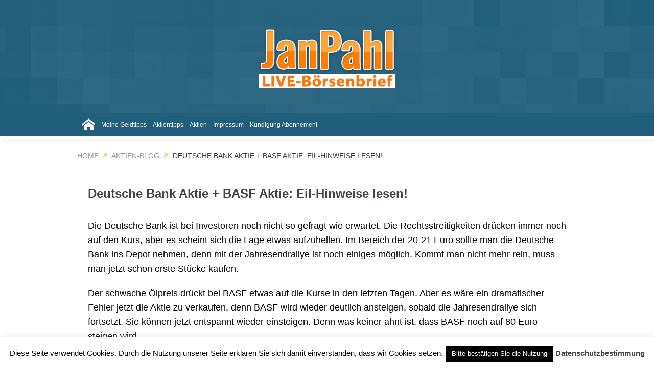

--- FILE ---
content_type: text/html; charset=UTF-8
request_url: https://janpahl.de/aktien-blog/deutsche-bank-aktie-basf-aktie-eil-hinweise-lesen/
body_size: 17798
content:
<!DOCTYPE html>
<!--[if lt IE 7]>      <html class="no-js lt-ie9 lt-ie8 lt-ie7" lang="de"> <![endif]-->
<!--[if IE 7]>         <html class="no-js lt-ie9 lt-ie8" lang="de"> <![endif]-->
<!--[if IE 8]>         <html class="no-js lt-ie9" lang="de"> <![endif]-->
<!--[if gt IE 8]><!--> <html class="no-js" lang="de"> <!--<![endif]-->
    <head>
	<meta charset="UTF-8" />
        <meta http-equiv="X-UA-Compatible" content="IE=edge,chrome=1">
	<title>Deutsche Bank Aktie + BASF Aktie: Eil-Hinweise lesen! | Jan Pahl</title>
	<link rel="profile" href="http://gmpg.org/xfn/11">
	<link rel="pingback" href="https://janpahl.de/xmlrpc.php">
<meta property="og:image" content=""/>
    <meta property="og:image:width" content="1024" />
    <meta property="og:image:height" content="1024" />

<meta property="og:title" content="Deutsche Bank Aktie + BASF Aktie: Eil-Hinweise lesen!"/>
<meta property="og:type" content="article"/>
<meta property="og:description" content="Die Deutsche Bank ist bei Investoren noch nicht so gefragt wie erwartet. Die Rechtsstreitigkeiten drücken immer noch auf den Kurs, aber es scheint sich die Lage etwas aufzuhellen. Im Bereich der 20-21"/>
<meta property="og:url" content="https://janpahl.de/aktien-blog/deutsche-bank-aktie-basf-aktie-eil-hinweise-lesen/"/>
<meta property="og:site_name" content="Jan Pahl"/>

<meta name="viewport" content="width=device-width, initial-scale=1, maximum-scale=1">
<link rel="shortcut icon" href="" />
<link rel="apple-touch-icon" href="https://janpahl.de/wp-content/themes/goodnews/apple-touch-icon-precomposed.png" />

<link rel="pingback" href="https://janpahl.de/xmlrpc.php" />
        <!--[if lt IE 9]>
	<script src="https://janpahl.de/wp-content/themes/goodnews/framework/helpers/js/html5.js"></script>
	<script src="https://janpahl.de/wp-content/themes/goodnews/framework/helpers/js/IE9.js"></script>
	<![endif]-->
	<meta name='robots' content='max-image-preview:large' />
                <script id="omgf-pro-remove-async-google-fonts" type="text/javascript" src="[data-uri]"></script>
<link rel="alternate" type="application/rss+xml" title="Jan Pahl &raquo; Feed" href="https://janpahl.de/feed/" />
<link rel="alternate" type="application/rss+xml" title="Jan Pahl &raquo; Kommentar-Feed" href="https://janpahl.de/comments/feed/" />
<link rel="alternate" type="application/rss+xml" title="Jan Pahl &raquo; Deutsche Bank Aktie + BASF Aktie: Eil-Hinweise lesen!-Kommentar-Feed" href="https://janpahl.de/aktien-blog/deutsche-bank-aktie-basf-aktie-eil-hinweise-lesen/feed/" />
<script type="text/javascript">var $TS_VCSC_CurrentPluginRelease = "5.6.0";var $TS_VCSC_CurrentComposerRelease = "6.6.0";var $TS_VCSC_Lightbox_Activated = true;var $TS_VCSC_Lightbox_Thumbs = "bottom";var $TS_VCSC_Lightbox_Thumbsize = 50;var $TS_VCSC_Lightbox_Animation = "random";var $TS_VCSC_Lightbox_Captions = "data-title";var $TS_VCSC_Lightbox_Closer = true;var $TS_VCSC_Lightbox_Durations = 5000;var $TS_VCSC_Lightbox_Share = false;var $TS_VCSC_Lightbox_Save = false;var $TS_VCSC_Lightbox_LoadAPIs = true;var $TS_VCSC_Lightbox_Social = "fb,tw,gp,pin";var $TS_VCSC_Lightbox_NoTouch = false;var $TS_VCSC_Lightbox_BGClose = true;var $TS_VCSC_Lightbox_NoHashes = true;var $TS_VCSC_Lightbox_Keyboard = true;var $TS_VCSC_Lightbox_FullScreen = true;var $TS_VCSC_Lightbox_Zoom = true;var $TS_VCSC_Lightbox_FXSpeed = 300;var $TS_VCSC_Lightbox_Scheme = "dark";var $TS_VCSC_Lightbox_Controls = "circle";var $TS_VCSC_Lightbox_URLColor = false;var $TS_VCSC_Lightbox_Backlight = "#ffffff";var $TS_VCSC_Lightbox_UseColor = false;var $TS_VCSC_Lightbox_Overlay = "#000000";var $TS_VCSC_Lightbox_Background = "";var $TS_VCSC_Lightbox_Repeat = "no-repeat";var $TS_VCSC_Lightbox_Noise = "";var $TS_VCSC_Lightbox_CORS = false;var $TS_VCSC_Lightbox_Tapping = true;var $TS_VCSC_Lightbox_ScrollBlock = "js";var $TS_VCSC_Lightbox_Protection = "none";var $TS_VCSC_Lightbox_HistoryClose = false;var $TS_VCSC_Lightbox_CustomScroll = true;var $TS_VCSC_Lightbox_HomeURL = "https://janpahl.de";var $TS_VCSC_Lightbox_LastScroll = 0;var $TS_VCSC_Lightbox_Showing = false;var $TS_VCSC_Lightbox_PrettyPhoto = false;var $TS_VCSC_Lightbox_AttachAllOther = false;var $TS_VCSC_Hammer_ReleaseNew = true;</script><script type="text/javascript">
window._wpemojiSettings = {"baseUrl":"https:\/\/s.w.org\/images\/core\/emoji\/14.0.0\/72x72\/","ext":".png","svgUrl":"https:\/\/s.w.org\/images\/core\/emoji\/14.0.0\/svg\/","svgExt":".svg","source":{"concatemoji":"https:\/\/janpahl.de\/wp-includes\/js\/wp-emoji-release.min.js?ver=6.1.9"}};
/*! This file is auto-generated */
!function(e,a,t){var n,r,o,i=a.createElement("canvas"),p=i.getContext&&i.getContext("2d");function s(e,t){var a=String.fromCharCode,e=(p.clearRect(0,0,i.width,i.height),p.fillText(a.apply(this,e),0,0),i.toDataURL());return p.clearRect(0,0,i.width,i.height),p.fillText(a.apply(this,t),0,0),e===i.toDataURL()}function c(e){var t=a.createElement("script");t.src=e,t.defer=t.type="text/javascript",a.getElementsByTagName("head")[0].appendChild(t)}for(o=Array("flag","emoji"),t.supports={everything:!0,everythingExceptFlag:!0},r=0;r<o.length;r++)t.supports[o[r]]=function(e){if(p&&p.fillText)switch(p.textBaseline="top",p.font="600 32px Arial",e){case"flag":return s([127987,65039,8205,9895,65039],[127987,65039,8203,9895,65039])?!1:!s([55356,56826,55356,56819],[55356,56826,8203,55356,56819])&&!s([55356,57332,56128,56423,56128,56418,56128,56421,56128,56430,56128,56423,56128,56447],[55356,57332,8203,56128,56423,8203,56128,56418,8203,56128,56421,8203,56128,56430,8203,56128,56423,8203,56128,56447]);case"emoji":return!s([129777,127995,8205,129778,127999],[129777,127995,8203,129778,127999])}return!1}(o[r]),t.supports.everything=t.supports.everything&&t.supports[o[r]],"flag"!==o[r]&&(t.supports.everythingExceptFlag=t.supports.everythingExceptFlag&&t.supports[o[r]]);t.supports.everythingExceptFlag=t.supports.everythingExceptFlag&&!t.supports.flag,t.DOMReady=!1,t.readyCallback=function(){t.DOMReady=!0},t.supports.everything||(n=function(){t.readyCallback()},a.addEventListener?(a.addEventListener("DOMContentLoaded",n,!1),e.addEventListener("load",n,!1)):(e.attachEvent("onload",n),a.attachEvent("onreadystatechange",function(){"complete"===a.readyState&&t.readyCallback()})),(e=t.source||{}).concatemoji?c(e.concatemoji):e.wpemoji&&e.twemoji&&(c(e.twemoji),c(e.wpemoji)))}(window,document,window._wpemojiSettings);
</script>
<style type="text/css">
img.wp-smiley,
img.emoji {
	display: inline !important;
	border: none !important;
	box-shadow: none !important;
	height: 1em !important;
	width: 1em !important;
	margin: 0 0.07em !important;
	vertical-align: -0.1em !important;
	background: none !important;
	padding: 0 !important;
}
</style>
	<link rel='stylesheet' id='scap.flashblock-css' href='https://janpahl.de/wp-content/plugins/compact-wp-audio-player/css/flashblock.css?ver=6.1.9' type='text/css' media='all' />
<link rel='stylesheet' id='scap.player-css' href='https://janpahl.de/wp-content/plugins/compact-wp-audio-player/css/player.css?ver=6.1.9' type='text/css' media='all' />
<link rel='stylesheet' id='wp-block-library-css' href='https://janpahl.de/wp-includes/css/dist/block-library/style.min.css?ver=6.1.9' type='text/css' media='all' />
<link rel='stylesheet' id='classic-theme-styles-css' href='https://janpahl.de/wp-includes/css/classic-themes.min.css?ver=1' type='text/css' media='all' />
<style id='global-styles-inline-css' type='text/css'>
body{--wp--preset--color--black: #000000;--wp--preset--color--cyan-bluish-gray: #abb8c3;--wp--preset--color--white: #ffffff;--wp--preset--color--pale-pink: #f78da7;--wp--preset--color--vivid-red: #cf2e2e;--wp--preset--color--luminous-vivid-orange: #ff6900;--wp--preset--color--luminous-vivid-amber: #fcb900;--wp--preset--color--light-green-cyan: #7bdcb5;--wp--preset--color--vivid-green-cyan: #00d084;--wp--preset--color--pale-cyan-blue: #8ed1fc;--wp--preset--color--vivid-cyan-blue: #0693e3;--wp--preset--color--vivid-purple: #9b51e0;--wp--preset--gradient--vivid-cyan-blue-to-vivid-purple: linear-gradient(135deg,rgba(6,147,227,1) 0%,rgb(155,81,224) 100%);--wp--preset--gradient--light-green-cyan-to-vivid-green-cyan: linear-gradient(135deg,rgb(122,220,180) 0%,rgb(0,208,130) 100%);--wp--preset--gradient--luminous-vivid-amber-to-luminous-vivid-orange: linear-gradient(135deg,rgba(252,185,0,1) 0%,rgba(255,105,0,1) 100%);--wp--preset--gradient--luminous-vivid-orange-to-vivid-red: linear-gradient(135deg,rgba(255,105,0,1) 0%,rgb(207,46,46) 100%);--wp--preset--gradient--very-light-gray-to-cyan-bluish-gray: linear-gradient(135deg,rgb(238,238,238) 0%,rgb(169,184,195) 100%);--wp--preset--gradient--cool-to-warm-spectrum: linear-gradient(135deg,rgb(74,234,220) 0%,rgb(151,120,209) 20%,rgb(207,42,186) 40%,rgb(238,44,130) 60%,rgb(251,105,98) 80%,rgb(254,248,76) 100%);--wp--preset--gradient--blush-light-purple: linear-gradient(135deg,rgb(255,206,236) 0%,rgb(152,150,240) 100%);--wp--preset--gradient--blush-bordeaux: linear-gradient(135deg,rgb(254,205,165) 0%,rgb(254,45,45) 50%,rgb(107,0,62) 100%);--wp--preset--gradient--luminous-dusk: linear-gradient(135deg,rgb(255,203,112) 0%,rgb(199,81,192) 50%,rgb(65,88,208) 100%);--wp--preset--gradient--pale-ocean: linear-gradient(135deg,rgb(255,245,203) 0%,rgb(182,227,212) 50%,rgb(51,167,181) 100%);--wp--preset--gradient--electric-grass: linear-gradient(135deg,rgb(202,248,128) 0%,rgb(113,206,126) 100%);--wp--preset--gradient--midnight: linear-gradient(135deg,rgb(2,3,129) 0%,rgb(40,116,252) 100%);--wp--preset--duotone--dark-grayscale: url('#wp-duotone-dark-grayscale');--wp--preset--duotone--grayscale: url('#wp-duotone-grayscale');--wp--preset--duotone--purple-yellow: url('#wp-duotone-purple-yellow');--wp--preset--duotone--blue-red: url('#wp-duotone-blue-red');--wp--preset--duotone--midnight: url('#wp-duotone-midnight');--wp--preset--duotone--magenta-yellow: url('#wp-duotone-magenta-yellow');--wp--preset--duotone--purple-green: url('#wp-duotone-purple-green');--wp--preset--duotone--blue-orange: url('#wp-duotone-blue-orange');--wp--preset--font-size--small: 13px;--wp--preset--font-size--medium: 20px;--wp--preset--font-size--large: 36px;--wp--preset--font-size--x-large: 42px;--wp--preset--spacing--20: 0.44rem;--wp--preset--spacing--30: 0.67rem;--wp--preset--spacing--40: 1rem;--wp--preset--spacing--50: 1.5rem;--wp--preset--spacing--60: 2.25rem;--wp--preset--spacing--70: 3.38rem;--wp--preset--spacing--80: 5.06rem;}:where(.is-layout-flex){gap: 0.5em;}body .is-layout-flow > .alignleft{float: left;margin-inline-start: 0;margin-inline-end: 2em;}body .is-layout-flow > .alignright{float: right;margin-inline-start: 2em;margin-inline-end: 0;}body .is-layout-flow > .aligncenter{margin-left: auto !important;margin-right: auto !important;}body .is-layout-constrained > .alignleft{float: left;margin-inline-start: 0;margin-inline-end: 2em;}body .is-layout-constrained > .alignright{float: right;margin-inline-start: 2em;margin-inline-end: 0;}body .is-layout-constrained > .aligncenter{margin-left: auto !important;margin-right: auto !important;}body .is-layout-constrained > :where(:not(.alignleft):not(.alignright):not(.alignfull)){max-width: var(--wp--style--global--content-size);margin-left: auto !important;margin-right: auto !important;}body .is-layout-constrained > .alignwide{max-width: var(--wp--style--global--wide-size);}body .is-layout-flex{display: flex;}body .is-layout-flex{flex-wrap: wrap;align-items: center;}body .is-layout-flex > *{margin: 0;}:where(.wp-block-columns.is-layout-flex){gap: 2em;}.has-black-color{color: var(--wp--preset--color--black) !important;}.has-cyan-bluish-gray-color{color: var(--wp--preset--color--cyan-bluish-gray) !important;}.has-white-color{color: var(--wp--preset--color--white) !important;}.has-pale-pink-color{color: var(--wp--preset--color--pale-pink) !important;}.has-vivid-red-color{color: var(--wp--preset--color--vivid-red) !important;}.has-luminous-vivid-orange-color{color: var(--wp--preset--color--luminous-vivid-orange) !important;}.has-luminous-vivid-amber-color{color: var(--wp--preset--color--luminous-vivid-amber) !important;}.has-light-green-cyan-color{color: var(--wp--preset--color--light-green-cyan) !important;}.has-vivid-green-cyan-color{color: var(--wp--preset--color--vivid-green-cyan) !important;}.has-pale-cyan-blue-color{color: var(--wp--preset--color--pale-cyan-blue) !important;}.has-vivid-cyan-blue-color{color: var(--wp--preset--color--vivid-cyan-blue) !important;}.has-vivid-purple-color{color: var(--wp--preset--color--vivid-purple) !important;}.has-black-background-color{background-color: var(--wp--preset--color--black) !important;}.has-cyan-bluish-gray-background-color{background-color: var(--wp--preset--color--cyan-bluish-gray) !important;}.has-white-background-color{background-color: var(--wp--preset--color--white) !important;}.has-pale-pink-background-color{background-color: var(--wp--preset--color--pale-pink) !important;}.has-vivid-red-background-color{background-color: var(--wp--preset--color--vivid-red) !important;}.has-luminous-vivid-orange-background-color{background-color: var(--wp--preset--color--luminous-vivid-orange) !important;}.has-luminous-vivid-amber-background-color{background-color: var(--wp--preset--color--luminous-vivid-amber) !important;}.has-light-green-cyan-background-color{background-color: var(--wp--preset--color--light-green-cyan) !important;}.has-vivid-green-cyan-background-color{background-color: var(--wp--preset--color--vivid-green-cyan) !important;}.has-pale-cyan-blue-background-color{background-color: var(--wp--preset--color--pale-cyan-blue) !important;}.has-vivid-cyan-blue-background-color{background-color: var(--wp--preset--color--vivid-cyan-blue) !important;}.has-vivid-purple-background-color{background-color: var(--wp--preset--color--vivid-purple) !important;}.has-black-border-color{border-color: var(--wp--preset--color--black) !important;}.has-cyan-bluish-gray-border-color{border-color: var(--wp--preset--color--cyan-bluish-gray) !important;}.has-white-border-color{border-color: var(--wp--preset--color--white) !important;}.has-pale-pink-border-color{border-color: var(--wp--preset--color--pale-pink) !important;}.has-vivid-red-border-color{border-color: var(--wp--preset--color--vivid-red) !important;}.has-luminous-vivid-orange-border-color{border-color: var(--wp--preset--color--luminous-vivid-orange) !important;}.has-luminous-vivid-amber-border-color{border-color: var(--wp--preset--color--luminous-vivid-amber) !important;}.has-light-green-cyan-border-color{border-color: var(--wp--preset--color--light-green-cyan) !important;}.has-vivid-green-cyan-border-color{border-color: var(--wp--preset--color--vivid-green-cyan) !important;}.has-pale-cyan-blue-border-color{border-color: var(--wp--preset--color--pale-cyan-blue) !important;}.has-vivid-cyan-blue-border-color{border-color: var(--wp--preset--color--vivid-cyan-blue) !important;}.has-vivid-purple-border-color{border-color: var(--wp--preset--color--vivid-purple) !important;}.has-vivid-cyan-blue-to-vivid-purple-gradient-background{background: var(--wp--preset--gradient--vivid-cyan-blue-to-vivid-purple) !important;}.has-light-green-cyan-to-vivid-green-cyan-gradient-background{background: var(--wp--preset--gradient--light-green-cyan-to-vivid-green-cyan) !important;}.has-luminous-vivid-amber-to-luminous-vivid-orange-gradient-background{background: var(--wp--preset--gradient--luminous-vivid-amber-to-luminous-vivid-orange) !important;}.has-luminous-vivid-orange-to-vivid-red-gradient-background{background: var(--wp--preset--gradient--luminous-vivid-orange-to-vivid-red) !important;}.has-very-light-gray-to-cyan-bluish-gray-gradient-background{background: var(--wp--preset--gradient--very-light-gray-to-cyan-bluish-gray) !important;}.has-cool-to-warm-spectrum-gradient-background{background: var(--wp--preset--gradient--cool-to-warm-spectrum) !important;}.has-blush-light-purple-gradient-background{background: var(--wp--preset--gradient--blush-light-purple) !important;}.has-blush-bordeaux-gradient-background{background: var(--wp--preset--gradient--blush-bordeaux) !important;}.has-luminous-dusk-gradient-background{background: var(--wp--preset--gradient--luminous-dusk) !important;}.has-pale-ocean-gradient-background{background: var(--wp--preset--gradient--pale-ocean) !important;}.has-electric-grass-gradient-background{background: var(--wp--preset--gradient--electric-grass) !important;}.has-midnight-gradient-background{background: var(--wp--preset--gradient--midnight) !important;}.has-small-font-size{font-size: var(--wp--preset--font-size--small) !important;}.has-medium-font-size{font-size: var(--wp--preset--font-size--medium) !important;}.has-large-font-size{font-size: var(--wp--preset--font-size--large) !important;}.has-x-large-font-size{font-size: var(--wp--preset--font-size--x-large) !important;}
.wp-block-navigation a:where(:not(.wp-element-button)){color: inherit;}
:where(.wp-block-columns.is-layout-flex){gap: 2em;}
.wp-block-pullquote{font-size: 1.5em;line-height: 1.6;}
</style>
<link rel='stylesheet' id='cookie-law-info-css' href='https://janpahl.de/wp-content/plugins/cookie-law-info/legacy/public/css/cookie-law-info-public.css?ver=3.0.8' type='text/css' media='all' />
<link rel='stylesheet' id='cookie-law-info-gdpr-css' href='https://janpahl.de/wp-content/plugins/cookie-law-info/legacy/public/css/cookie-law-info-gdpr.css?ver=3.0.8' type='text/css' media='all' />
<link rel='stylesheet' id='wpdm-font-awesome-css' href='//janpahl.de/wp-content/uploads/omgf/plugins/download-manager/assets/fontawesome/css/all.min.css?ver=6.1.9' type='text/css' media='all' />
<link rel='stylesheet' id='wpdm-front-bootstrap-css' href='https://janpahl.de/wp-content/plugins/download-manager/assets/bootstrap/css/bootstrap.min.css?ver=6.1.9' type='text/css' media='all' />
<link rel='stylesheet' id='wpdm-front-css' href='https://janpahl.de/wp-content/plugins/download-manager/assets/css/front.css?ver=6.1.9' type='text/css' media='all' />
<link rel='stylesheet' id='imtst_style_vc-css' href='//janpahl.de/wp-content/uploads/omgf/plugins/indeed-my-testimonials-vc/files/css/style.css?ver=6.1.9' type='text/css' media='all' />
<link rel='stylesheet' id='imtst_owl_carousel_vc-css' href='https://janpahl.de/wp-content/plugins/indeed-my-testimonials-vc/files/css/owl.carousel.css?ver=6.1.9' type='text/css' media='all' />
<link rel='stylesheet' id='imtst_font-awesome-css' href='//janpahl.de/wp-content/uploads/omgf/plugins/indeed-my-testimonials-vc/files/css/font-awesome.min.css?ver=6.1.9' type='text/css' media='all' />
<link rel='stylesheet' id='wpdm-button-templates-css' href='https://janpahl.de/wp-content/plugins/wpdm-button-templates/buttons.css?ver=6.1.9' type='text/css' media='all' />
<link rel='stylesheet' id='hurrytimer-css' href='https://janpahl.de/wp-content/uploads/hurrytimer/css/1aec29c7ef1d13f1.css?ver=6.1.9' type='text/css' media='all' />
<link rel='stylesheet' id='plugins-css' href='https://janpahl.de/wp-content/themes/goodnews/css/plugins.css?ver=1.0' type='text/css' media='all' />
<link rel='stylesheet' id='main-css' href='https://janpahl.de/wp-content/themes/goodnews/css/main.css?ver=1.0' type='text/css' media='all' />
<link rel='stylesheet' id='responsive-css' href='https://janpahl.de/wp-content/themes/goodnews/css/media.css?ver=1.0' type='text/css' media='all' />
<link rel='stylesheet' id='style-css' href='https://janpahl.de/wp-content/themes/moneymoney/style.css?ver=6.1.9' type='text/css' media='all' />
<link rel='stylesheet' id='login-with-ajax-css' href='https://janpahl.de/wp-content/plugins/login-with-ajax/templates/widget.css?ver=4.1' type='text/css' media='all' />
<link rel='stylesheet' id='bsf-Defaults-css' href='https://janpahl.de/wp-content/uploads/smile_fonts/Defaults/Defaults.css?ver=3.19.9' type='text/css' media='all' />
<script type='text/javascript' src='https://janpahl.de/wp-content/plugins/compact-wp-audio-player/js/soundmanager2-nodebug-jsmin.js?ver=6.1.9' id='scap.soundmanager2-js'></script>
<script type='text/javascript' src='https://janpahl.de/wp-includes/js/jquery/jquery.min.js?ver=3.6.1' id='jquery-core-js'></script>
<script type='text/javascript' src='https://janpahl.de/wp-includes/js/jquery/jquery-migrate.min.js?ver=3.3.2' id='jquery-migrate-js'></script>
<script type='text/javascript' id='cookie-law-info-js-extra'>
/* <![CDATA[ */
var Cli_Data = {"nn_cookie_ids":[],"cookielist":[],"non_necessary_cookies":[],"ccpaEnabled":"","ccpaRegionBased":"","ccpaBarEnabled":"","strictlyEnabled":["necessary","obligatoire"],"ccpaType":"gdpr","js_blocking":"","custom_integration":"","triggerDomRefresh":"","secure_cookies":""};
var cli_cookiebar_settings = {"animate_speed_hide":"500","animate_speed_show":"500","background":"#fff","border":"#444","border_on":"","button_1_button_colour":"#000","button_1_button_hover":"#000000","button_1_link_colour":"#fff","button_1_as_button":"1","button_1_new_win":"","button_2_button_colour":"#333","button_2_button_hover":"#292929","button_2_link_colour":"#444","button_2_as_button":"","button_2_hidebar":"","button_3_button_colour":"#000","button_3_button_hover":"#000000","button_3_link_colour":"#fff","button_3_as_button":"1","button_3_new_win":"","button_4_button_colour":"#000","button_4_button_hover":"#000000","button_4_link_colour":"#fff","button_4_as_button":"1","button_7_button_colour":"#61a229","button_7_button_hover":"#4e8221","button_7_link_colour":"#fff","button_7_as_button":"1","button_7_new_win":"","font_family":"inherit","header_fix":"","notify_animate_hide":"1","notify_animate_show":"","notify_div_id":"#cookie-law-info-bar","notify_position_horizontal":"right","notify_position_vertical":"bottom","scroll_close":"","scroll_close_reload":"","accept_close_reload":"","reject_close_reload":"","showagain_tab":"","showagain_background":"#fff","showagain_border":"#000","showagain_div_id":"#cookie-law-info-again","showagain_x_position":"100px","text":"#000","show_once_yn":"","show_once":"10000","logging_on":"","as_popup":"","popup_overlay":"1","bar_heading_text":"","cookie_bar_as":"banner","popup_showagain_position":"bottom-right","widget_position":"left"};
var log_object = {"ajax_url":"https:\/\/janpahl.de\/wp-admin\/admin-ajax.php"};
/* ]]> */
</script>
<script type='text/javascript' src='https://janpahl.de/wp-content/plugins/cookie-law-info/legacy/public/js/cookie-law-info-public.js?ver=3.0.8' id='cookie-law-info-js'></script>
<script type='text/javascript' src='https://janpahl.de/wp-content/plugins/dotstudio_responsive_countdown/js/jquery.responsive_countdown.min.js?ver=6.1.9' id='dsrc_countdown_core-js'></script>
<script type='text/javascript' src='https://janpahl.de/wp-content/plugins/download-manager/assets/bootstrap/js/bootstrap.bundle.min.js?ver=6.1.9' id='wpdm-front-bootstrap-js'></script>
<script type='text/javascript' id='frontjs-js-extra'>
/* <![CDATA[ */
var wpdm_url = {"home":"https:\/\/janpahl.de\/","site":"https:\/\/janpahl.de\/","ajax":"https:\/\/janpahl.de\/wp-admin\/admin-ajax.php"};
var wpdm_asset = {"spinner":"<i class=\"fas fa-sun fa-spin\"><\/i>"};
/* ]]> */
</script>
<script type='text/javascript' src='https://janpahl.de/wp-content/plugins/download-manager/assets/js/front.js?ver=3.1.16' id='frontjs-js'></script>
<script type='text/javascript' src='https://janpahl.de/wp-content/plugins/download-manager/assets/js/chosen.jquery.min.js?ver=6.1.9' id='jquery-choosen-js'></script>
<script type='text/javascript' src='https://janpahl.de/wp-content/plugins/indeed-my-testimonials-vc/files/js/owl.carousel.js' id='imtst_owl_carousel_js-js'></script>
<script type='text/javascript' src='https://janpahl.de/wp-content/plugins/indeed-my-testimonials-vc/files/js/front_end.js' id='imtst_front_end_testimonials_js-js'></script>
<script type='text/javascript' src='https://janpahl.de/wp-content/plugins/indeed-my-testimonials-vc/files/js/isotope.pkgd.min.js' id='imtst_isotope_pkgd_min_vc-js'></script>
<script type='text/javascript' id='login-with-ajax-js-extra'>
/* <![CDATA[ */
var LWA = {"ajaxurl":"https:\/\/janpahl.de\/wp-admin\/admin-ajax.php","off":""};
/* ]]> */
</script>
<script type='text/javascript' src='https://janpahl.de/wp-content/plugins/login-with-ajax/templates/login-with-ajax.legacy.min.js?ver=4.1' id='login-with-ajax-js'></script>
<link rel="https://api.w.org/" href="https://janpahl.de/wp-json/" /><link rel="alternate" type="application/json" href="https://janpahl.de/wp-json/wp/v2/posts/3504" /><link rel="EditURI" type="application/rsd+xml" title="RSD" href="https://janpahl.de/xmlrpc.php?rsd" />
<link rel="wlwmanifest" type="application/wlwmanifest+xml" href="https://janpahl.de/wp-includes/wlwmanifest.xml" />
<meta name="generator" content="WordPress 6.1.9" />
<link rel="canonical" href="https://janpahl.de/aktien-blog/deutsche-bank-aktie-basf-aktie-eil-hinweise-lesen/" />
<link rel='shortlink' href='https://janpahl.de/?p=3504' />
<link rel="alternate" type="application/json+oembed" href="https://janpahl.de/wp-json/oembed/1.0/embed?url=https%3A%2F%2Fjanpahl.de%2Faktien-blog%2Fdeutsche-bank-aktie-basf-aktie-eil-hinweise-lesen%2F" />
<link rel="alternate" type="text/xml+oembed" href="https://janpahl.de/wp-json/oembed/1.0/embed?url=https%3A%2F%2Fjanpahl.de%2Faktien-blog%2Fdeutsche-bank-aktie-basf-aktie-eil-hinweise-lesen%2F&#038;format=xml" />

        <script>
            var wpdm_site_url = 'https://janpahl.de/';
            var wpdm_home_url = 'https://janpahl.de/';
            var ajax_url = 'https://janpahl.de/wp-admin/admin-ajax.php';
            var wpdm_ajax_url = 'https://janpahl.de/wp-admin/admin-ajax.php';
            var wpdm_ajax_popup = '0';
        </script>
        <style>
            .wpdm-download-link.btn.btn-primary.{
                border-radius: 4px;
            }
        </style>


        <meta name="generator" content="Powered by WPBakery Page Builder - drag and drop page builder for WordPress."/>
<style type="text/css" title="dynamic-css" class="options-output">{color:transparent;}.top_banner{background-color:transparent;}.mom_main_font,.topbar,#navigation .main-menu,.breaking-news,.breaking-news .bn-title,.feature-slider li .slide-caption h2,.news-box .nb-header .nb-title,a.show-more,.widget .widget-title,.widget .mom-socials-counter ul li,.main_tabs .tabs a,.mom-login-widget,.mom-login-widget input,.mom-newsletter h4,.mom-newsletter input,.mpsw-slider .slide-caption,.tagcloud a,button,input,select,textarea,.weather-widget,.weather-widget h3,.nb-inner-wrap .search-results-title,.show_all_results,.mom-social-share .ss-icon span.count,.mom-timeline,.mom-reveiw-system .review-header h2,.mom-reveiw-system .review-summary h3,.mom-reveiw-system .user-rate h3,.mom-reveiw-system .review-summary .review-score,.mom-reveiw-system .mom-bar,.mom-reveiw-system .review-footer,.mom-reveiw-system .stars-cr .cr,.mom-reveiw-system .review-circles .review-circle,.p-single .post-tags,.np-posts ul li .details .link,h2.single-title,.page-title,label,.portfolio-filter li,.pagination .main-title h1,.main-title h2,.main-title h3,.main-title h4,.main-title h5,.main-title h6,.mom-e3lan-empty,.user-star-rate .yr,.comment-wrap .commentnumber,.copyrights-area,.news-box .nb-footer a,#bbpress-forums li.bbp-header,.bbp-forum-title,div.bbp-template-notice,div.indicator-hint,#bbpress-forums fieldset.bbp-form legend,.bbp-s-title,#bbpress-forums .bbp-admin-links a,#bbpress-forums #bbp-user-wrapper h2.entry-title,.mom_breadcrumb,.single-author-box .articles-count,.not-found-wrap,.not-found-wrap h1,.gallery-post-slider.feature-slider li .slide-caption.fs-caption-alt p,.chat-author,.accordion .acc_title,.acch_numbers,.logo span,.device-menu-holder,#navigation .device-menu,.widget li .cat_num, .wp-caption-text, .mom_quote, div.progress_bar span, .widget_display_stats dl, .feature-slider .fs-nav.numbers a{font-family:Arial, Helvetica, sans-serif;}.button, .scrolling-box .sb-item h3, .widget ul li, .older-articles ul li, .copyrights-text, #comments .single-comment .comment-content .comment-reply-link, #comments .single-comment .comment-content .comment-edit-link, #navigation .main-menu > li .cats-mega-wrap .subcat li .subcat-title, .widget ul.twiter-list, #bbpress-forums ul.bbp-replies .bbp-reply-content .bbp-author-name, h1, h2, h3, h4, h5, h6{font-family:Arial, Helvetica, sans-serif;}body{font-family:Arial, Helvetica, sans-serif;font-weight:normal;font-style:normal;color:#000000;}body, body.layout-boxed{background-color:transparent;background-repeat:no-repeat;background-size:cover;background-attachment:fixed;background-position:left top;}{color:#ffffff;}input,select,textarea, .mom-select, #footer input,#footer select, #footer textarea, #bbpress-forums #bbp-your-profile fieldset input, #bbpress-forums #bbp-your-profile fieldset textarea, .mom-select:before{background-color:#ffffff;}input,select,textarea, .mom-select, #footer input,#footer select, #footer textarea, #bbpress-forums #bbp-your-profile fieldset input, #bbpress-forums #bbp-your-profile fieldset textarea, .mom-select:before{color:#3d3d3d;}{color:#ff7401;}.button, #commentform #submit-comment, input[type="submit"], #bbpress-forums #bbp-single-user-details + ul li a, #footer .button, .bbp-search-form #bbp_search_submit{background-color:#ff7401;}.button, #commentform #submit-comment, input[type="submit"], #bbpress-forums #bbp-single-user-details + ul li a, #footer .button, .bbp-search-form #bbp_search_submit{color:#ffffff;}.button:hover, #commentform #submit-comment:hover, input[type="submit"]:hover, #bbpress-forums #bbp-single-user-details + ul li a:hover, #footer .button:hover, .bbp-search-form #bbp_search_submit:hover{color:#3e7e9c;}{color:#215e7b;}.topbar, .copyrights-area, .topbar .top-nav > li ul.sub-menu li a:hover{background-color:#215e7b;}.topbar, .copyrights-area, .topbar .top-nav li a, .copyrights-text, .footer_menu li a{color:#ffffff;}{color:#b5b5b5;}.topbar .top-nav > li a:hover, .topbar .top-nav > li.current-menu-item a, .topbar .top-nav > li ul.sub-menu{background-color:#b5b5b5;}.header{background-color:#215e7b;background-size:cover;background-image:url('https://janpahl.de/wp-content/uploads/2015/04/1.png');}.navigation-inner,#navigation .nav-button, .nb-inner-wrap .search-results-title, .show_all_results, .nb-inner-wrap ul.s-results .s-img .post_format{background-color:#215e7b;}{color:#215e7b;}#navigation, .navigation-inner, #navigation .main-menu > li, #navigation .main-menu > li:last-child,  #navigation .nav-button, .nb-inner-wrap ul.s-results li, .nb-inner-wrap .search-results-title, .show_all_results, .nb-inner-wrap ul.s-results .s-img .post_format, .nb-inner-wrap .nb-inner,ul.main-menu > li:not(.mom_mega):not(.mom_mega_cats) ul.sub-menu, ul.main-menu > li:not(.mom_mega):not(.mom_mega_cats) ul.sub-menu li, #navigation .main-menu > li .cats-mega-wrap, #navigation .main-menu > li .cats-mega-wrap .cats-mega-inner, ul.main-menu > li .cats-mega-wrap ul.sub-menu li, #navigation .main-menu > li .cats-mega-wrap .subcat .mom-cat-latest .view_all_posts, #navigation .main-menu > li .cats-mega-wrap .subcat ul li, #navigation .main-menu > li .cats-mega-wrap.mom_cats_horizontal .subcat .mom-cat-latest li, ul.main-menu li.mom_mega .mom_mega_wrap ul li a, ul.main-menu li.mom_mega .mega_col_title > a, #navigation, #navigation .main-menu > li:hover > a, #navigation .main-menu > li.current-menu-item > a, .navigation_highlight_ancestor #navigation .main-menu > li.current-menu-ancestor > a, .navigation_highlight_ancestor #navigation .main-menu > li.current-menu-parent > a, #navigation .main-menu > li:hover > a:before, #navigation .main-menu > li.current-menu-item > a:before, .navigation_highlight_ancestor #navigation .main-menu > li.current-menu-ancestor > a:before, .navigation_highlight_ancestor #navigation .main-menu > li.current-menu-parent > a:before, ul.main-menu > li:not(.mom_mega):not(.mom_mega_cats) ul.sub-menu, ul.main-menu > li:not(.mom_mega):not(.mom_mega_cats) ul.sub-menu li, #navigation .main-menu > li .cats-mega-wrap, ul.main-menu > li:not(.mom_mega) ul.sub-menu li, .main-menu .mom_mega.menu-item-depth-0 > .mom_mega_wrap:before, #navigation .main-menu li.mom_mega.menu-item-depth-0 > .mom_mega_wrap, .device-menu-holder, #navigation .device-menu, #navigation .device-menu li.menu-item, #navigation .device-menu li .responsive-caret, #navigation .device-menu li.dm-active.mom_mega.menu-item-depth-0 > a {border-color:#215e7b;}#navigation .main-menu > li .cats-mega-wrap .cats-mega-inner:before{background-color:#215e7b;}{color:#215e7b;}#navigation{border-bottom-color:#215e7b;}.main-menu > li:not(.current-menu-item):not(.current-menu-ancestor) > a, #navigation .nav-button, .nb-inner-wrap ul.s-results .s-details h4, .nb-inner-wrap .search-results-title, .show_all_results a,  .ajax_search_results .sw-not_found{color:#ffffff;}#navigation .main-menu > li:hover > a, #navigation .main-menu > li.current-menu-item > a, .navigation_highlight_ancestor #navigation .main-menu > li.current-menu-ancestor > a, .navigation_highlight_ancestor #navigation .main-menu > li.current-menu-parent > a, ul.main-menu > li:not(.mom_mega) ul.sub-menu li a, ul.main-menu li.mom_mega .mega_col_title > a, ul.main-menu li.mom_mega .mom_mega_wrap ul li a, .device-menu-holder, .device-menu-holder .mh-icon, .the_menu_holder_area i, .device-menu-holder .mh-caret, #navigation .device-menu li.menu-item a i, #navigation .device-menu li.menu-item > a, #navigation .device-menu li .responsive-caret{color:#215e7b;}{color:#215e7b;}.breaking-news .bn-title{background-color:#215e7b;}.breaking-news .bn-title:after{border-left-color:#215e7b;}body.rtl .breaking-news .bn-title:after{border-right-color:#215e7b;}{color:#215e7b;}.current_time{background-color:#215e7b;}{color:#ffffff;}.base-box, .sidebar .widget, .comment-form, div.bbp-template-notice, div.indicator-hint, #bbpress-forums fieldset.bbp-form legend, .scrolling-box:before, .news-box .older-articles ul.two-cols li, .news-box .older-articles ul li, .news-box .nb-footer, .nb-style3 .older-articles, .nb-style1 .nb1-older-articles ul.two-cols:before, .nb-style1 .recent-news, .sidebar .mom-posts-widget .mpw-post, .news-list .nl-item, .scrolling-box .owl-item, .mom-carousel .owl-wrapper, .sidebar .mom-recent-comments ul li, .blog-post .bp-head, .widget ul.twiter-list > li, .fs-image-nav .fs-prev, .fs-image-nav .fs-next, .fs-image-nav, .feature-slider.new-style .fs-image-nav:before, .news-box .nb-header, .sidebar .widget .widget-head, .main_tabs .tabs li, .base-box .base-box, .tabs_v3 ul.tabs li, .tabs_v1 ul.tabs li, .tabs_v2 ul.tabs li, .tabs_v3 ul.tabs li, .main_tabs .tabs, .layout-boxed .base-box, .layout-boxed .sidebar .widget, .layout-boxed .comment-form, .layout-boxed div.bbp-template-notice, .layout-boxed div.indicator-hint, .layout-boxed #bbpress-forums fieldset.bbp-form legend, ul.products li .product-inner, ul.products li .product-inner, ul.products li .mom_product_thumbnail, .widget.woocommerce:not(.widget_product_categories):not(.widget_layered_nav) ul li, .summary .woocommerce-product-rating{border-color:#ffffff;}.scrolling-box:after, .nb-style2 .older-articles .two-cols:before, .tabs_v3:before, .tabs_v1:before, .tabs_v2:before{background-color:#ffffff;}{color:#215e7b;}#footer{background-color:#215e7b;}</style><style type="text/css">
body, body.layout-boxed {
    background-image: none;
}
    
.header > .inner, .header .logo {
line-height: 185px;
height: 185px;
}
.show_all_results a i, .search-wrap ul.s-results .s-img .post_format {
color: #ffffff;
}
::-webkit-input-placeholder {
color:#3d3d3d;
}
 :-moz-placeholder { /* Firefox 18- */
color:#3d3d3d;  
}
::-moz-placeholder {  /* Firefox 19+ */
color:#3d3d3d;  
}
:-ms-input-placeholder {  
color:#3d3d3d;  
}
.asf-el .mom-select select, .asf-el .mom-select select:focus {
text-shadow:0 0 0 #3d3d3d;  
}
/* Category background */
                                            </style>
<noscript><style> .wpb_animate_when_almost_visible { opacity: 1; }</style></noscript><meta name="generator" content="WordPress Download Manager 3.1.16" />
            <style>
                                @import url('//janpahl.de/wp-content/uploads/omgf/inline-import-53/inline-import-53.css');
                


                .w3eden .fetfont,
                .w3eden .btn,
                .w3eden .btn.wpdm-front h3.title,
                .w3eden .wpdm-social-lock-box .IN-widget a span:last-child,
                .w3eden #xfilelist .panel-heading,
                .w3eden .wpdm-frontend-tabs a,
                .w3eden .alert:before,
                .w3eden .panel .panel-heading,
                .w3eden .discount-msg,
                .w3eden .panel.dashboard-panel h3,
                .w3eden #wpdm-dashboard-sidebar .list-group-item,
                .w3eden #package-description .wp-switch-editor,
                .w3eden .w3eden.author-dashbboard .nav.nav-tabs li a,
                .w3eden .wpdm_cart thead th,
                .w3eden #csp .list-group-item,
                .w3eden .modal-title {
                    font-family: Rubik, -apple-system, BlinkMacSystemFont, "Segoe UI", Roboto, Helvetica, Arial, sans-serif, "Apple Color Emoji", "Segoe UI Emoji", "Segoe UI Symbol";
                    text-transform: uppercase;
                    font-weight: 500;
                }
                .w3eden #csp .list-group-item{
                    text-transform: unset;
                }
            </style>
                    <style>

            :root{
                --color-primary: #4a8eff;
                --color-primary-rgb: 74, 142, 255;
                --color-primary-hover: #4a8eff;
                --color-primary-active: #4a8eff;
                --color-secondary: #4a8eff;
                --color-secondary-rgb: 74, 142, 255;
                --color-secondary-hover: #4a8eff;
                --color-secondary-active: #4a8eff;
                --color-success: #18ce0f;
                --color-success-rgb: 24, 206, 15;
                --color-success-hover: #4a8eff;
                --color-success-active: #4a8eff;
                --color-info: #2CA8FF;
                --color-info-rgb: 44, 168, 255;
                --color-info-hover: #2CA8FF;
                --color-info-active: #2CA8FF;
                --color-warning: #f29e0f;
                --color-warning-rgb: 242, 158, 15;
                --color-warning-hover: orange;
                --color-warning-active: orange;
                --color-danger: #ff5062;
                --color-danger-rgb: 255, 80, 98;
                --color-danger-hover: #ff5062;
                --color-danger-active: #ff5062;
                --color-green: #30b570;
                --color-blue: #0073ff;
                --color-purple: #8557D3;
                --color-red: #ff5062;
                --color-muted: rgba(69, 89, 122, 0.6);
                --wpdm-font: Rubik, -apple-system, BlinkMacSystemFont, "Segoe UI", Roboto, Helvetica, Arial, sans-serif, "Apple Color Emoji", "Segoe UI Emoji", "Segoe UI Symbol";
            }
            .wpdm-download-link.btn.btn-primary{
                border-radius: 4px;
            }


        </style>
            </head>
    <body class="post-template-default single single-post postid-3504 single-format-standard fullwidth singular fade-imgs-in-appear sticky_navigation_on navigation_highlight_ancestor ticker_has_live_time both-sides-true wpb-js-composer js-comp-ver-6.6.0 vc_responsive" itemscope="itemscope" itemtype="http://schema.org/WebPage">
    
        <!--[if lt IE 7]>
            <p class="browsehappy">You are using an <strong>outdated</strong> browser. Please <a href="http://browsehappy.com/">upgrade your browser</a> to improve your experience.</p>
        <![endif]-->
        <div class="boxed-wrap clearfix">
	    <div id="header-wrapper">
                                    <header class="header logo-center" itemscope="itemscope" itemtype="http://schema.org/WPHeader" role="banner">
                <div class="inner">
						                    <div class="logo">
					                    <a href="https://janpahl.de">
		                                                    <img src="https://janpahl.de/wp-content/uploads/2016/12/Logo-1.png" alt="Jan Pahl" width="275" height="165" />
                                                                                               <img class="mom_retina_logo" src="https://janpahl.de/wp-content/uploads/2016/12/Logo-1.png" width="275" height="165" alt="Jan Pahl" />
                                                		                    </a>

					
                    </div>
                                        <div class="header-right">
                                  		<div class="mom-e3lanat-wrap  ">
	<div class="mom-e3lanat " style="">
		<div class="mom-e3lanat-inner">
		
		</div>
	</div>	<!--Mom ads-->
	</div>
                    </div> <!--header right-->
                    
                <div class="clear"></div>
                </div>
            </header>
	    	    </div> <!--header wrap-->
                                    <nav id="navigation" itemtype="http://schema.org/SiteNavigationElement" itemscope="itemscope" role="navigation" class="dd-effect-slide nav_shadow_on ">
                <div class="navigation-inner">
                <div class="inner">
                                                                <ul id="menu-rt-theme-main-navigation-menu" class="main-menu mom_visibility_desktop"><li id="menu-item-265" class="menu-item menu-item-type-custom menu-item-object-custom menu-item-home mom_default_menu_item menu-item-iconsOnly menu-item-depth-0"><a href="https://janpahl.de/"><i class="icon_only momizat-icon-home"></i><span class="icon_only_label">Home</span></a></li>
<li id="menu-item-533" class="menu-item menu-item-type-custom menu-item-object-custom mom_default_menu_item menu-item-depth-0"><a href="https://janpahl.de/jan-pahl-geldtipps/">Meine Geldtipps</a></li>
<li id="menu-item-6740" class="menu-item menu-item-type-post_type menu-item-object-page mom_default_menu_item menu-item-depth-0"><a href="https://janpahl.de/gratis-tipps/">Aktientipps</a></li>
<li id="menu-item-16821" class="menu-item menu-item-type-post_type menu-item-object-page mom_default_menu_item menu-item-depth-0"><a href="https://janpahl.de/aktien/">Aktien</a></li>
<li id="menu-item-21763" class="menu-item menu-item-type-post_type menu-item-object-page mom_default_menu_item menu-item-depth-0"><a href="https://janpahl.de/impressum/">Impressum</a></li>
<li id="menu-item-21753" class="menu-item menu-item-type-post_type menu-item-object-page mom_default_menu_item menu-item-depth-0"><a href="https://janpahl.de/kuendigung-abonnement/">Kündigung Abonnement</a></li>
</ul>                                                                <div class="device-menu-wrap mom_visibility_device">
                        <div id="menu-holder" class="device-menu-holder">
                            <i class="fa-icon-align-justify mh-icon"></i> <span class="the_menu_holder_area"><i class="dmh-icon"></i>Menu</span><i class="mh-caret"></i>
                        </div>
                        <ul id="menu-rt-theme-main-navigation-menu-1" class="device-menu mom_visibility_device"><li id="menu-item-265" class="menu-item menu-item-type-custom menu-item-object-custom menu-item-home mom_default_menu_item menu-item-iconsOnly menu-item-depth-0"><a href="https://janpahl.de/"><i class="icon_only momizat-icon-home"></i><span class="icon_only_label">Home</span></a></li>
<li id="menu-item-533" class="menu-item menu-item-type-custom menu-item-object-custom mom_default_menu_item menu-item-depth-0"><a href="https://janpahl.de/jan-pahl-geldtipps/">Meine Geldtipps</a></li>
<li id="menu-item-6740" class="menu-item menu-item-type-post_type menu-item-object-page mom_default_menu_item menu-item-depth-0"><a href="https://janpahl.de/gratis-tipps/">Aktientipps</a></li>
<li id="menu-item-16821" class="menu-item menu-item-type-post_type menu-item-object-page mom_default_menu_item menu-item-depth-0"><a href="https://janpahl.de/aktien/">Aktien</a></li>
<li id="menu-item-21763" class="menu-item menu-item-type-post_type menu-item-object-page mom_default_menu_item menu-item-depth-0"><a href="https://janpahl.de/impressum/">Impressum</a></li>
<li id="menu-item-21753" class="menu-item menu-item-type-post_type menu-item-object-page mom_default_menu_item menu-item-depth-0"><a href="https://janpahl.de/kuendigung-abonnement/">Kündigung Abonnement</a></li>
</ul>                        </div>
                                            		    <div class="nav-buttons">
                                        		    
        		    </div> <!--nav-buttons-->

                </div>
                </div> <!--nav inner-->
            </nav> <!--Navigation-->
            	    <div class="boxed-content-wrapper clearfix">
                        <div class="boxed-content-wrapper-gap" style="height:20px;"></div>
                         <div style="margin-top:-17px; margin-bottom:20px;"></div>
            
            <div class="inner">
                            </div>

    <div class="inner">
                
                                                <div class="category-title">
                        <div class="mom_breadcrumb breadcrumb breadcrumbs"><div class="breadcrumbs-plus">
<span itemscope><a itemprop="url" href="https://janpahl.de/" class="home"><span itemprop="title">Home</span></a></span> <span class='separator'><i class="sep fa-icon-double-angle-right"></i></span> <span itemscope><a itemprop="url" href="https://janpahl.de/category/aktien-blog/" title="Aktien-Blog"><span itemprop="title">Aktien-Blog</span></a></span> <span class='separator'><i class="sep fa-icon-double-angle-right"></i></span> <span itemprop="name">Deutsche Bank Aktie + BASF Aktie: Eil-Hinweise lesen!</span></div></div>                </div>
                                                        <div class="base-box blog-post p-single bp-horizontal-share post-3504 post type-post status-publish format-standard category-aktien-blog">
  <div itemprop="publisher" itemscope itemtype="https://schema.org/Organization">
    <div itemprop="logo" itemscope itemtype="https://schema.org/ImageObject">
      <meta itemprop="url" content="https://janpahl.de/wp-content/uploads/2016/12/Logo-1.png">
      <meta itemprop="width" content="275">
      <meta itemprop="height" content="165">
    </div>
        <meta itemprop="name" content="Jan Pahl">
  </div>
  <meta itemprop="datePublished" content="2014-12-12T13:00:31+01:00"/>
  <meta itemprop="dateModified" content="2014-12-12T13:00:31+01:00"/>
<h1 class="post-tile entry-title" itemprop="headline">Deutsche Bank Aktie + BASF Aktie: Eil-Hinweise lesen!</h1>
<div class="mom-post-meta single-post-meta"></div><div class="entry-content">
            <p>Die Deutsche Bank ist bei Investoren noch nicht so gefragt wie erwartet. Die Rechtsstreitigkeiten drücken immer noch auf den Kurs, aber es scheint sich die Lage etwas aufzuhellen. Im Bereich der 20-21 Euro sollte man die Deutsche Bank ins Depot nehmen, denn mit der Jahresendrallye ist noch einiges möglich. Kommt man nicht mehr rein, muss man jetzt schon erste Stücke kaufen.</p>
<p>Der schwache Ölpreis drückt bei BASF etwas auf die Kurse in den letzten Tagen. Aber es wäre ein dramatischer Fehler jetzt die Aktie zu verkaufen, denn BASF wird wieder deutlich ansteigen, sobald die Jahresendrallye sich fortsetzt. Sie können jetzt entspannt wieder einsteigen. Denn was keiner ahnt ist, dass BASF noch auf 80 Euro steigen wird.</p>
      

    
</div> <!-- entry content -->
</div> <!-- base box -->

            <div class="np-posts">
                <ul>
			                    <li class="np-post prev border-box">
			                        <div class="details ">
                            <a href="https://janpahl.de/aktien-blog/drillisch-aktiebb-biotech-aktie-unglaublich/" class="link prev"><i class="fa-icon-double-angle-left"></i>voriger Artikel</a>
                            <h3><a href="https://janpahl.de/aktien-blog/drillisch-aktiebb-biotech-aktie-unglaublich/">Drillisch Aktie+BB Biotech Aktie: UNGLAUBLICH</a></h3>
                        </div>
                    </li>
		    		                        <li class="np-post next border-box">
			                        <div class="details ">
                            <a href="https://janpahl.de/aktien-blog/commerzbank-aktie-unfassbare-studie/" class="link next"><i class="fa-icon-double-angle-right alignright"></i>nächster Artikel</a>
                            <h3><a href="https://janpahl.de/aktien-blog/commerzbank-aktie-unfassbare-studie/">Commerzbank-Aktie: Unfassbare Studie!</a></h3>
                        </div>
                    </li>
		                    </ul>
            </div> <!-- np posts -->
                                    </div> <!--main inner-->
            
      </div> <!--content boxed wrapper-->
                        <div class="clear"></div>
        </div> <!--Boxed wrap-->
        <a href="#" class="scrollToTop button"><i class="enotype-icon-arrow-up"></i></a>	<!-- Facebook Pixel Code -->
<script>
  !function(f,b,e,v,n,t,s)
  {if(f.fbq)return;n=f.fbq=function(){n.callMethod?
  n.callMethod.apply(n,arguments):n.queue.push(arguments)};
  if(!f._fbq)f._fbq=n;n.push=n;n.loaded=!0;n.version='2.0';
  n.queue=[];t=b.createElement(e);t.async=!0;
  t.src=v;s=b.getElementsByTagName(e)[0];
  s.parentNode.insertBefore(t,s)}(window, document,'script',
  ' https://connect.facebook.net/en_US/fbevents.js');
  fbq('init', '214746976257748');
  fbq('track', 'PageView');
</script>
<noscript><img height="1" width="1" style="display:none"
  src=" https://www.facebook.com/tr?id=214746976257748&ev=PageView&noscript=1"
/></noscript>
<!-- End Facebook Pixel Code —>        
<!-- WP Audio player plugin v1.9.15 - https://www.tipsandtricks-hq.com/wordpress-audio-music-player-plugin-4556/ -->
    <script type="text/javascript">
        soundManager.useFlashBlock = true; // optional - if used, required flashblock.css
        soundManager.url = 'https://janpahl.de/wp-content/plugins/compact-wp-audio-player/swf/soundmanager2.swf';
        function play_mp3(flg, ids, mp3url, volume, loops)
        {
            //Check the file URL parameter value
            var pieces = mp3url.split("|");
            if (pieces.length > 1) {//We have got an .ogg file too
                mp3file = pieces[0];
                oggfile = pieces[1];
                //set the file URL to be an array with the mp3 and ogg file
                mp3url = new Array(mp3file, oggfile);
            }

            soundManager.createSound({
                id: 'btnplay_' + ids,
                volume: volume,
                url: mp3url
            });

            if (flg == 'play') {
    stop_all_tracks();                soundManager.play('btnplay_' + ids, {
                    onfinish: function() {
                        if (loops == 'true') {
                            loopSound('btnplay_' + ids);
                        }
                        else {
                            document.getElementById('btnplay_' + ids).style.display = 'inline';
                            document.getElementById('btnstop_' + ids).style.display = 'none';
                        }
                    }
                });
            }
            else if (flg == 'stop') {
    //soundManager.stop('btnplay_'+ids);
                soundManager.pause('btnplay_' + ids);
            }
        }
        function show_hide(flag, ids)
        {
            if (flag == 'play') {
                document.getElementById('btnplay_' + ids).style.display = 'none';
                document.getElementById('btnstop_' + ids).style.display = 'inline';
            }
            else if (flag == 'stop') {
                document.getElementById('btnplay_' + ids).style.display = 'inline';
                document.getElementById('btnstop_' + ids).style.display = 'none';
            }
        }
        function loopSound(soundID)
        {
            window.setTimeout(function() {
                soundManager.play(soundID, {onfinish: function() {
                        loopSound(soundID);
                    }});
            }, 1);
        }
        function stop_all_tracks()
        {
            soundManager.stopAll();
            var inputs = document.getElementsByTagName("input");
            for (var i = 0; i < inputs.length; i++) {
                if (inputs[i].id.indexOf("btnplay_") == 0) {
                    inputs[i].style.display = 'inline';//Toggle the play button
                }
                if (inputs[i].id.indexOf("btnstop_") == 0) {
                    inputs[i].style.display = 'none';//Hide the stop button
                }
            }
        }
    </script>
    <!--googleoff: all--><div id="cookie-law-info-bar" data-nosnippet="true"><span>Diese Seite verwendet Cookies. Durch die Nutzung unserer Seite erklären Sie sich damit einverstanden, dass wir Cookies setzen.<a role='button' data-cli_action="accept" id="cookie_action_close_header" class="medium cli-plugin-button cli-plugin-main-button cookie_action_close_header cli_action_button wt-cli-accept-btn">Bitte bestätigen Sie die Nutzung</a> <a href="https://janpahl.de/datenschutzbestimmungen/" id="CONSTANT_OPEN_URL" target="_blank" class="cli-plugin-main-link">Datenschutzbestimmung</a></span></div><div id="cookie-law-info-again" data-nosnippet="true"><span id="cookie_hdr_showagain">Privacy &amp; Cookies Policy</span></div><div class="cli-modal" data-nosnippet="true" id="cliSettingsPopup" tabindex="-1" role="dialog" aria-labelledby="cliSettingsPopup" aria-hidden="true">
  <div class="cli-modal-dialog" role="document">
	<div class="cli-modal-content cli-bar-popup">
		  <button type="button" class="cli-modal-close" id="cliModalClose">
			<svg class="" viewBox="0 0 24 24"><path d="M19 6.41l-1.41-1.41-5.59 5.59-5.59-5.59-1.41 1.41 5.59 5.59-5.59 5.59 1.41 1.41 5.59-5.59 5.59 5.59 1.41-1.41-5.59-5.59z"></path><path d="M0 0h24v24h-24z" fill="none"></path></svg>
			<span class="wt-cli-sr-only">Schließen</span>
		  </button>
		  <div class="cli-modal-body">
			<div class="cli-container-fluid cli-tab-container">
	<div class="cli-row">
		<div class="cli-col-12 cli-align-items-stretch cli-px-0">
			<div class="cli-privacy-overview">
				<h4>Privacy Overview</h4>				<div class="cli-privacy-content">
					<div class="cli-privacy-content-text">This website uses cookies to improve your experience while you navigate through the website. Out of these, the cookies that are categorized as necessary are stored on your browser as they are essential for the working of basic functionalities of the website. We also use third-party cookies that help us analyze and understand how you use this website. These cookies will be stored in your browser only with your consent. You also have the option to opt-out of these cookies. But opting out of some of these cookies may affect your browsing experience.</div>
				</div>
				<a class="cli-privacy-readmore" aria-label="Mehr anzeigen" role="button" data-readmore-text="Mehr anzeigen" data-readless-text="Weniger anzeigen"></a>			</div>
		</div>
		<div class="cli-col-12 cli-align-items-stretch cli-px-0 cli-tab-section-container">
												<div class="cli-tab-section">
						<div class="cli-tab-header">
							<a role="button" tabindex="0" class="cli-nav-link cli-settings-mobile" data-target="necessary" data-toggle="cli-toggle-tab">
								Necessary							</a>
															<div class="wt-cli-necessary-checkbox">
									<input type="checkbox" class="cli-user-preference-checkbox"  id="wt-cli-checkbox-necessary" data-id="checkbox-necessary" checked="checked"  />
									<label class="form-check-label" for="wt-cli-checkbox-necessary">Necessary</label>
								</div>
								<span class="cli-necessary-caption">immer aktiv</span>
													</div>
						<div class="cli-tab-content">
							<div class="cli-tab-pane cli-fade" data-id="necessary">
								<div class="wt-cli-cookie-description">
									Necessary cookies are absolutely essential for the website to function properly. This category only includes cookies that ensures basic functionalities and security features of the website. These cookies do not store any personal information.								</div>
							</div>
						</div>
					</div>
																	<div class="cli-tab-section">
						<div class="cli-tab-header">
							<a role="button" tabindex="0" class="cli-nav-link cli-settings-mobile" data-target="non-necessary" data-toggle="cli-toggle-tab">
								Non-necessary							</a>
															<div class="cli-switch">
									<input type="checkbox" id="wt-cli-checkbox-non-necessary" class="cli-user-preference-checkbox"  data-id="checkbox-non-necessary" checked='checked' />
									<label for="wt-cli-checkbox-non-necessary" class="cli-slider" data-cli-enable="Aktiviert" data-cli-disable="Deaktiviert"><span class="wt-cli-sr-only">Non-necessary</span></label>
								</div>
													</div>
						<div class="cli-tab-content">
							<div class="cli-tab-pane cli-fade" data-id="non-necessary">
								<div class="wt-cli-cookie-description">
									Any cookies that may not be particularly necessary for the website to function and is used specifically to collect user personal data via analytics, ads, other embedded contents are termed as non-necessary cookies. It is mandatory to procure user consent prior to running these cookies on your website.								</div>
							</div>
						</div>
					</div>
										</div>
	</div>
</div>
		  </div>
		  <div class="cli-modal-footer">
			<div class="wt-cli-element cli-container-fluid cli-tab-container">
				<div class="cli-row">
					<div class="cli-col-12 cli-align-items-stretch cli-px-0">
						<div class="cli-tab-footer wt-cli-privacy-overview-actions">
						
															<a id="wt-cli-privacy-save-btn" role="button" tabindex="0" data-cli-action="accept" class="wt-cli-privacy-btn cli_setting_save_button wt-cli-privacy-accept-btn cli-btn">SPEICHERN &amp; AKZEPTIEREN</a>
													</div>
						
					</div>
				</div>
			</div>
		</div>
	</div>
  </div>
</div>
<div class="cli-modal-backdrop cli-fade cli-settings-overlay"></div>
<div class="cli-modal-backdrop cli-fade cli-popupbar-overlay"></div>
<!--googleon: all--><script type='text/javascript' src='https://janpahl.de/wp-includes/js/comment-reply.min.js?ver=6.1.9' id='comment-reply-js'></script>
<script type='text/javascript' src='https://janpahl.de/wp-includes/js/jquery/jquery.form.min.js?ver=4.3.0' id='jquery-form-js'></script>
<script type='text/javascript' src='https://janpahl.de/wp-content/plugins/hurrytimer-pro/assets/js/cookie.min.js?ver=3.14.1' id='hurryt-cookie-js'></script>
<script type='text/javascript' src='https://janpahl.de/wp-content/plugins/hurrytimer-pro/assets/js/jquery.countdown.min.js?ver=2.2.0' id='hurryt-countdown-js'></script>
<script type='text/javascript' id='hurrytimer-js-extra'>
/* <![CDATA[ */
var hurrytimer_ajax_object = {"ajax_url":"https:\/\/janpahl.de\/wp-admin\/admin-ajax.php","ajax_nonce":"52c300dce5","disable_actions":"","methods":{"COOKIE":1,"IP":2,"USER_SESSION":3},"actionsOptions":{"none":1,"hide":2,"redirect":3,"stockStatus":4,"hideAddToCartButton":5,"displayMessage":6,"expire_coupon":7},"restartOptions":{"none":1,"immediately":2,"afterReload":3,"after_duration":4},"COOKIEPATH":"\/","COOKIE_DOMAIN":"","redirect_no_back":"1","expire_coupon_message":""};
/* ]]> */
</script>
<script type='text/javascript' src='https://janpahl.de/wp-content/plugins/hurrytimer-pro/assets/js/hurrytimer.js?ver=2.8.5' id='hurrytimer-js'></script>
<script type='text/javascript' src='https://janpahl.de/wp-content/themes/goodnews/js/plugins.js?ver=1.0' id='plugins-js'></script>
<script type='text/javascript' id='Momizat-main-js-js-extra'>
/* <![CDATA[ */
var momAjaxL = {"url":"https:\/\/janpahl.de\/wp-admin\/admin-ajax.php","nonce":"ad569302c5","success":"check your email to complete subscription","error":"Already subscribed","error2":"Email invalid","werror":"Enter a valid city name.","nomore":"No More Posts","homeUrl":"https:\/\/janpahl.de","viewAll":"View All","noResults":"Sorry, no posts matched your criteria","bodyad":""};
/* ]]> */
</script>
<script type='text/javascript' src='https://janpahl.de/wp-content/themes/goodnews/js/main.js?ver=1.0' id='Momizat-main-js-js'></script>
<script type='text/javascript' src='https://janpahl.de/wp-content/plugins/js_composer/assets/lib/prettyphoto/js/jquery.prettyPhoto.min.js?ver=6.6.0' id='prettyphoto-js'></script>
    </body>
</html>
